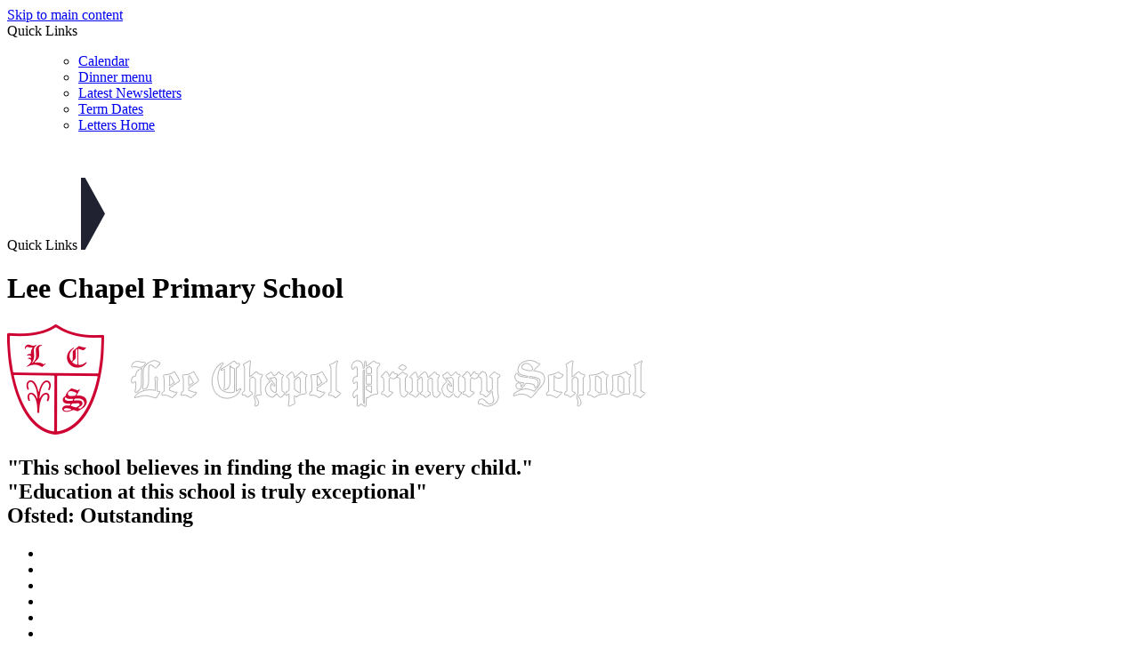

--- FILE ---
content_type: text/html
request_url: https://www.leechapel.essex.sch.uk/British-Values/
body_size: 12975
content:
<!-- from CSV -->
<!DOCTYPE html>
<html lang="en">
<head>
	<!--pageID 37592-->
	
		<meta charset="UTF-8">
        
        <title>Lee Chapel Primary School - British Values</title>

        <meta name="description" content="Welcome to the website of Lee Chapel Primary School" />
        <meta name="keywords" content="Lee Chapel Primary School, Basildon Primary School" />
        <meta name="author" content="Lee Chapel Primary School website"/>
        
                <meta name="robots" content="INDEX, FOLLOW"/>
        
        <meta name="rating" content="General"/>
        <meta name="revisit-after" content="2 days"/>
        
            <meta property="og:site_name" content="Lee Chapel Primary School" />
<meta property="og:title" content="British Values" />
<meta property="og:url" content="https://www.leechapel.essex.sch.uk/British-Values" />
<meta property="og:type" content="website" />
<meta property="og:description" content="In its press release on 27 November 2014, the Department for Education told all schools to promote 'British values' and produced advice for doing so through SMSC (Spiritual, Moral, Social and Cultural Education)." />
<meta name="twitter:card" content="summary" />
<meta name="twitter:title" content="British Values" />
<meta name="twitter:description" content="In its press release on 27 November 2014, the Department for Education told all schools to promote 'British values' and produced advice for doing so through SMSC (Spiritual, Moral, Social and Cultural Education)." />
<meta name="twitter:url" content="https://www.leechapel.essex.sch.uk/British-Values" />


<link rel="shortcut icon" href="/favicon.ico" />
        <link rel="icon" href="/favicon.ico" />
	
<link href="/admin/public/c_boxes_buttons.css" rel="stylesheet" type="text/css" />
<link href="/inc/c_2020.css"  rel="stylesheet" type="text/css" media="screen" />

<!-- AOS LIB CSS -->
	<link href="/inc/js/include/AOS/aos.css" rel="stylesheet" type="text/css" media="screen" />

<!-- MOBILE / RESPONSIVE -->
<meta name="viewport" content="width=device-width, initial-scale=1, maximum-scale=2">

<!-- Import IE8 and IE7 Stylesheets -->
    <!--[if lt IE 9]>
        <script src="http://html5shiv.googlecode.com/svn/trunk/html5.js"></script>
        <link href="/inc/c_IE8.css" rel="stylesheet" type="text/css" media="screen" />
    <![endif]-->
    <!--[if lt IE 8]>
        <link href="/inc/c_IE7.css" rel="stylesheet" type="text/css" media="screen" />
    <![endif]-->

<!-- IE warnings -->
    <!--[if IE]>
         <div id="ie-warning">
         <p>Sorry, this version of Internet Explorer <strong>may not support certain features</strong>.<br />
         <p>We recommend <a href="https://www.google.com/chrome/" target="_blank">Google Chrome</a>.</p>
         <a onclick="myFunction()">Thank you but no.</a >
         </div>
        
         <script>
         function myFunction() {
             var x = document.getElementById("ie-warning");
             if (x.style.display === "none") {
                 x.style.display = "block";
             } else {
             x.style.display = "none";
                 }
         }
         </script>
    <![endif]-->

<!-- Current position in navigation -->

<style type="text/css">
	.nav li a#nav5460  					{box-shadow: inset 0 4px 0 0 #fff;
			font-weight: bold;}
	#SideHeadingPages li a#subID37592		{text-decoration: none;background: #f1c451; color: #202232;}
			 }
	#SideHeadingPages li a#childID37592	{text-decoration: none;background: #f1c451; color: #202232;}
			 }
	ul li.sidelist_li							{display:none;}
	ul li.PPID37592							{display:block; }

@media only screen and (min-width: 1199px) {
	nav#navholder>.wrapper { width: 1200px;}
	ul.nav { display: table;    width: 1200px;}
	ul.nav li a {font-size:20px; text-shadow: 2px 2px 1px #222;}
	ul.nav li li a {text-shadow: none;}
}

@media only screen and (max-width: 990px) {
	#home-video {display: none;}
}
</style>

<!-- Import jQuery -->
<script type="text/javascript" src="https://ajax.googleapis.com/ajax/libs/jquery/1.8.3/jquery.min.js"></script>

<!-- If using using Google Webfonts, link to the external CSS file here -->




<link href="/inc/CSS_public.css"  rel="stylesheet" type="text/css" media="screen" />


</head>

<body class="body_37592">



<!-- Wrapper -->

<a href="#mainholder" class="skip-link">Skip to main content</a>

<div id="wrapper">

	
			<!-- Quick Links Widget -->
            <div id="slideOut" class="clearfix">
				<div id="slideClick"><span>Quick Links</span></div>
				<div id="slideContent">
					<ul class="quick-links">
<ul class="quick-links">
<li><a href="/Calendar">Calendar</a></li>
<li><a href="/Parents/Dinner-Menu">Dinner menu</a></li>
<li><a href="/News/Newsletters">Latest Newsletters</a></li>
<li><a href="/Parents/Term-Dates">Term Dates</a></li>
<li><a href="/Letters/Letters-Home">Letters Home</a></li>
</ul>
</ul>
<p>&nbsp;</p>

				</div>
				<p class="flip">Quick Links <img alt="Open/Close" role="button" src="/i/design/arrow-open-close.png" /></p>
			</div>
			<!-- Quick Links Widget -->
		

    <!-- Header -->
<div id="slider">

    <header>

        <div class="wrapper">

					<h1 class="hidden" title="Go to home page">Lee Chapel Primary School</h1><!-- Title -->
					<div id="logo-index" data-aos="fade-down" data-aos-offset="50" data-aos-delay="100"
						data-aos-duration="800" data-aos-easing="ease" data-aos-mirror="false" data-aos-once="true"><a
							href="/index.asp"><img src="/i/design/lee-chapel.png" id="logo"
								alt="Lee Chapel Primary School"></a></div><!-- Logo -->
										<Div id="strapline"><H2>"This school believes in finding the magic in every child." 
<br>"Education at this school is truly exceptional"
<br>Ofsted: Outstanding</H2></Div>
								

				</div><!-- header wrapper -->

						<!-- social icons -->
				<ul id="social-dock">

					<!-- Social Links -->
					<li><a id="FS" href="#search"></a></li>
					<li>
						<div class="translate">
							<div id="google_translate_element"></div>
						</div>
					</li>
<li><a href="https://www.facebook.com/profile.php?id=100066663825645" target="_blank" id="facebook-head"></a></li>
<li><a href="https://www.instagram.com/leechapelprimary/" target="_blank" id="instagram-head"></a></li>
					<li><a href="https://twitter.com/Leechapelsch" target="_blank" id="twitter-head"></a></li>
					<li><a href="https://www.youtube.com/user/474177L/videos" target="_blank" id="youtube-head"></a></li>
				</ul>

			</header><!-- Header -->

			<nav id="navholder">
				<div class="wrapper" data-aos="fade-up" data-aos-offset="50" data-aos-delay="200"
					data-aos-duration="800" data-aos-easing="ease" data-aos-mirror="false" data-aos-once="true">
            <ul id="dmenu" class="nav">
<li><a href="/" id="nav2175">Home</a>
</li><li><a href="#" id="nav5456">Our School</a>
<ul><li><a href="/Aqua-Aims-Swimming-Lessons">Aqua Aims</a><ul><li><a href="/Swimming-Lessons">Swimming Lessons</a></li></ul></li><li><a href="/Class-Timetables">Class Timetables</a></li><li><a href="#">Governors</a><ul><li><a href="/Governors">Our Governors</a></li><li><a href="/Governors/Business-Interests">Business Interests</a></li><li><a href="/Governors/Local-Governing-Body-Attendance">Local Governing Body Attendance</a></li><li><a href="/Terms-of-Office">Terms of Office</a></li></ul></li><li><a href="/docs/General/School_Prospectus_2023.pdf">School Prospectus</a></li><li><a href="#">SEND</a><ul><li><a href="/Inclusion-Manager">The SEND Team</a></li><li><a href="/SEN-Policy">SEND Policy</a></li><li><a href="https://www.gov.uk/government/uploads/system/uploads/attachment_data/file/398815/SEND_Code_of_Practice_January_2015.pdf" target="_blank">SEND Code of Practice</a></li><li><a href="/Support-for-Parents">Support for Parents</a></li><li><a href="/docs/SEN/SEN_Information_Report_July24.pdf">Information Report</a></li><li><a href="https://send.essex.gov.uk/" target="_blank">Essex Local Offer</a></li></ul></li><li><a href="#">Staff</a><ul><li><a href="/Senior-Leadership-Team">Senior Leadership Team</a></li><li><a href="/Middle-Leaders">Middle Leaders &amp; Instructors</a></li><li><a href="/Foundation-Stage">Foundation Stage</a></li><li><a href="/Copy-of-Year-1">Year 1</a></li><li><a href="/Year-2">Year 2</a></li><li><a href="/Year-3">Year 3</a></li><li><a href="/Year-4">Year 4</a></li><li><a href="/Year-5">Year 5</a></li><li><a href="/Year-6">Year 6</a></li><li><a href="/Learning-Support-Assistants">Learning Support Assistants</a></li><li><a href="/Office-Staff">Office and Site  Staff</a></li></ul></li><li><a href="/docs/General/LCPS_CLASSROOM_LOCATION_PLAN_2025-2026.pdf">Map of School Layout</a></li><li><a href="/Parents/The-School-Day">The School Day</a></li><li><a href="/Vacancies">Vacancies - Application Form</a></li></ul></li><li><a href="/Nursery" id="nav5564">Nursery</a>
<ul><li><a href="/Welcome-to-our-Nursery">Welcome to our Nursery</a></li><li><a href="/Nursery-About-Us-and-How-to-Apply">About Us &amp; How to Apply</a></li><li><a href="/Fees-Funding-Invoicing">Fees, Funding &amp; Invoicing</a></li><li><a href="/Nursery-slideshow">Nursery Activities</a></li><li><a href="/Nursery/Nursery-Curriculum">Nursery Curriculum</a></li></ul></li><li><a href="/Curriculum" id="nav5460">Curriculum</a>
<ul><li><a href="/Curriculum/Yearly-Overviews">Yearly Overviews</a></li><li><a href="/Termly-Forecasts">Termly Forecasts</a></li><li><a href="/Curriculum/Termly-Overviews">Termly Overviews</a></li><li><a href="/Curriculum/Knowledge-Organisers">Knowledge Organisers</a></li><li><a href="/British-Values">British Values</a></li><li><a href="/Personal_Development_at_Lee_Chapel.pdf">Personal Development</a></li><li><a href="/Curriculum/Curriculum-Coverage">Subject coverage</a><ul><li><a href="/Phonics-13092023200222">Phonics</a></li><li><a href="/Reading-15012016104348">English - Reading</a></li><li><a href="/Writing">English - Writing</a></li><li><a href="/Maths-13092023162920">Maths</a></li><li><a href="/Science-13092023194636">Science</a></li><li><a href="/Curriculum/Art">Art</a></li><li><a href="/Computing-Overview">Computing</a></li><li><a href="/DT-Design-Technology">DT (Design Technology)</a></li><li><a href="/Geography-13092023211530">Geography</a></li><li><a href="/History-13092023212458">History</a></li><li><a href="/MFL-Spanish">MFL - Spanish</a></li><li><a href="/Music-12092020170547">Music</a></li><li><a href="/PE-12092020170711">PE</a></li><li><a href="/PSHE-RSE">PSHE &amp; RSE</a></li><li><a href="/RE-12092020171006">RE</a></li></ul></li><li><a href="/What_is_the_curriculum_at_Lee_Chapel2.pdf">Vision Statement</a></li></ul></li><li><a href="/Parents/Parents" id="nav3583">Parents</a>
<ul><li><a href="/Parents/F-A-Q">F.A.Q</a></li><li><a href="/Calendar">Calendar</a></li><li><a href="#">Clubs</a><ul><li><a href="/Parents/After-School-Clubs">After-School Clubs</a></li><li><a href="/Breakfast-Club">Breakfast Club</a></li><li><a href="/Parents/Tea-Time-Club">Tea Time Club</a></li></ul></li><li><a href="/docs/Dinner_Menus/School_Dinner_Menu_SPRING_2026_for_parents.pdf">Dinner Menu</a></li><li><a href="/Pupils/Homework">Homework</a></li><li><a href="/Letters/Letters-Home">Letters Home</a></li><li><a href="/News/Newsletters">Newsletters</a></li><li><a href="/Parents/Online-Safety">Online Safety</a></li><li><a href="/Parent-and-Carer-Tutorials">Parent and Carer Tutorials</a></li><li><a href="/Parents/School-Uniform">School Uniform</a></li><li><a href="/School_Visits/Visits_Volunteer__Agreement.pdf">School Visits</a></li><li><a href="/Parents/Term-Dates">Term Dates</a></li></ul></li><li><a href="/Pupils-21012016203410" id="nav2179">Pupils</a>
<ul><li><a href="/APPS">APPS</a></li><li><a href="/Pupils/Year-6-SATs">Year 6</a></li><li><a href="/Pupils/Games-HUB-05112025130958">Games HUB</a></li></ul></li><li><a href="#" id="nav2180">Statutory Info</a>
<ul><li><a href="/Finances">Finances</a></li><li><a href="/GDPR">GDPR</a></li><li><a href="/OFSTED">OFSTED</a></li><li><a href="/Agreed-Performance-Targets-2019-2020">Performance Data</a></li><li><a href="/Policies">Policies</a></li><li><a href="/Pupil-Premium">Pupil Premium</a></li><li><a href="/Safeguarding">Safeguarding</a></li><li><a href="/Sports-Premium">Sports Premium</a></li></ul></li><li><a href="https://www.leechapel.essex.sch.uk/How-to-Apply/" id="nav3606">Admissions</a>
<ul><li><a href="/How-to-Apply">How to Apply</a></li><li><a href="/Reception-2025-School-Tours">Reception 2026 School Tours</a></li></ul></li><li><a href="https://www.leechapel.essex.sch.uk/Lee-Chapel-Multi-Academy-Trust/" id="nav5256">TRUST</a>
<ul><li><a href="/Lee-Chapel-Multi-Academy-Trust">Lee Chapel Multi- Academy Trust</a></li><li><a href="https://www.chapelhillprimary.essex.sch.uk/" target="_blank">Chapel Hill Primary</a></li></ul></li><li><a href="/Contact" id="nav2183">Contact Us</a>
</li></ul>
        </div>
    </nav>
    <!-- NavHolder -->

    

		</div><!-- Slider -->












	<!-- Main Holder -->

	<div id="mainholder">

		
		<div class="wrapper-inside">
	<div class="ColumnRight">
<nav id="SideHeadingPages" class="SideHeading"><h2>Curriculum</h2>
<ul class="SideList"><li><a href="/Curriculum/Yearly-Overviews" id="subID102206">Yearly Overviews</a></li><li><a href="/Termly-Forecasts" id="subID102204">Termly Forecasts</a></li><li><a href="/Curriculum/Termly-Overviews" id="subID102231">Termly Overviews</a></li><li><a href="/Curriculum/Knowledge-Organisers" id="subID102460">Knowledge Organisers</a></li><li><a href="/British-Values" id="subID37592">British Values</a></li><li><a href="/Personal_Development_at_Lee_Chapel.pdf" id="subID89473">Personal Development</a></li><li><a href="/Curriculum/Curriculum-Coverage" id="subID94199">Subject coverage</a></li><li class="sidelist_li PPID94199"><a href="/Phonics-13092023200222" class="child" id="childID94243">Phonics</a></li><li class="sidelist_li PPID94199"><a href="/Reading-15012016104348" class="child" id="childID17175">English - Reading</a></li><li class="sidelist_li PPID94199"><a href="/Writing" class="child" id="childID94202">English - Writing</a></li><li class="sidelist_li PPID94199"><a href="/Maths-13092023162920" class="child" id="childID94204">Maths</a></li><li class="sidelist_li PPID94199"><a href="/Science-13092023194636" class="child" id="childID94242">Science</a></li><li class="sidelist_li PPID94199"><a href="/Curriculum/Art" class="child" id="childID94201">Art</a></li><li class="sidelist_li PPID94199"><a href="/Computing-Overview" class="child" id="childID94203">Computing</a></li><li class="sidelist_li PPID94199"><a href="/DT-Design-Technology" class="child" id="childID94244">DT (Design Technology)</a></li><li class="sidelist_li PPID94199"><a href="/Geography-13092023211530" class="child" id="childID94245">Geography</a></li><li class="sidelist_li PPID94199"><a href="/History-13092023212458" class="child" id="childID94246">History</a></li><li class="sidelist_li PPID94199"><a href="/MFL-Spanish" class="child" id="childID77498">MFL - Spanish</a></li><li class="sidelist_li PPID94199"><a href="/Music-12092020170547" class="child" id="childID77499">Music</a></li><li class="sidelist_li PPID94199"><a href="/PE-12092020170711" class="child" id="childID77500">PE</a></li><li class="sidelist_li PPID94199"><a href="/PSHE-RSE" class="child" id="childID94728">PSHE &amp; RSE</a></li><li class="sidelist_li PPID94199"><a href="/RE-12092020171006" class="child" id="childID77502">RE</a></li><li><a href="/What_is_the_curriculum_at_Lee_Chapel2.pdf" id="subID85313">Vision Statement</a></li>
</ul></nav>
</div>
<div class="Content2Column">
<h1 class="HTXT">B<span style="font-family: 'comic sans ms', sans-serif;">ritish Values</span></h1>
<h2 class="HTXT"><span style="font-family: 'comic sans ms', sans-serif;">Press Release</span><br /><span style="font-family: 'comic sans ms', sans-serif;"><img src="/i/Picture1.png" width="350" height="198" style="margin-right: auto; margin-left: auto; display: block; background-color: white; border-radius: 5px; box-sizing: border-box; box-shadow: 0px 0px 20px -10px black;" /></span></h2>
<p><span style="font-family: 'comic sans ms', sans-serif;"><strong>In <a href="https://www.gov.uk/government/news/guidance-on-promoting-british-values-in-schools-published">its press release</a> on 27 November 2014, the Department for Education told all schools to promote 'British values' and produced <a href="https://www.gov.uk/government/news/guidance-on-promoting-british-values-in-schools-published">advice for doing so through SMSC</a> (Spiritual, Moral, Social and Cultural Education).</strong></span></p>
<p><span style="font-family: 'comic sans ms', sans-serif;">Ofsted wants to see a school ethos and climate that promotes 'British values' at every level. Inspectors will <a href="http://www.ofsted.gov.uk/resources/school-inspection-handbook">assess 'British values' through PSHE / SMSC and the wider</a>&nbsp;curriculum.</span></p>
<p><span style="font-family: 'comic sans ms', sans-serif;">At Lee Chapel we promote British Values throughout the school; in our school ethos, working environments and lessons. As a school, we feel it is imperative for children to understand what it means to have &lsquo;values&rsquo; and by promoting British Values, this enables children to understand the world around them on a local, national and global level.</span></p>
<h3><span style="font-family: 'comic sans ms', sans-serif;">According to Ofsted, 'fundamental British values' are:</span></h3>
<h2><span style="font-family: 'comic sans ms', sans-serif;">Democracy</span></h2>
<p><span style="font-family: 'comic sans ms', sans-serif;"><strong>Each year the children decide upon their class charter and the rights associated with these.</strong></span></p>
<p><span style="font-family: 'comic sans ms', sans-serif;">All the children contribute to the drawing up of the charter.</span></p>
<p><span style="font-family: 'comic sans ms', sans-serif;">We have a student council which meets once per term with the&nbsp;Headteacher&nbsp;to discuss issues raised in class council meetings. The council has its own budget and is genuinely able to effect change within the school. Every child on the student council is voted in by their class. Children have an annual questionnaire where they are able to put forward their views about the school.</span></p>
<h2><span style="font-family: 'comic sans ms', sans-serif;">The Rule of Law</span></h2>
<p><span style="font-family: 'comic sans ms', sans-serif;"><strong>The importance of laws, whether they be those that govern the class, the school, or the country, are consistently reinforced at&nbsp;Lee Chapel.&nbsp;&nbsp;</strong></span></p>
<p><span style="font-family: 'comic sans ms', sans-serif;">Pupils are taught from an early age the 5R&rsquo;s and the Code of Conduct which are the rules of the school. These are our Golden Rules, Playground Rules and&nbsp;eSafety&nbsp;Rules. Pupils are taught the value and reasons behind rules and laws, that they govern and protect us, the responsibilities that this involves and the consequences when laws are broken. Visits to and from authorities such as the Police and Fire Service help reinforce this message.</span></p>
<h2><span style="font-family: 'comic sans ms', sans-serif;">Individual Liberty</span></h2>
<p><span style="font-family: 'comic sans ms', sans-serif;"><strong>At&nbsp;Lee Chapel, pupils are actively encouraged to make choices, knowing that they are in a safe and supportive environment.</strong></span></p>
<p><span style="font-family: 'comic sans ms', sans-serif;">As a school we educate and provide boundaries for young pupils to make informed choices, through a safe environment and an empowering education.&nbsp;&nbsp;Pupils are encouraged to know, understand and exercise their rights and personal freedoms and are advised how to exercise these safely, for example through our eSafety&nbsp;and PSHE lessons.&nbsp;</span></p>
<h2><span style="font-family: 'comic sans ms', sans-serif;">Mutual Respect</span></h2>
<p><span style="font-family: 'comic sans ms', sans-serif;"><strong>Mutual respect is at the heart of our mission and aims.</strong></span></p>
<p><span style="font-family: 'comic sans ms', sans-serif;">Children learn that their behaviours have an effect on their own rights and those of others. All members of the school community treat each other with respect. The first of our Golden Rules reads: Be respectful. Our mission statement reads: Respecting each other.&nbsp;&nbsp;</span></p>
<h2><span style="font-family: 'comic sans ms', sans-serif;">Tolerance of those of Different Faiths and Beliefs</span></h2>
<p><span style="font-family: 'comic sans ms', sans-serif;"><strong>Lee Chapel is a diverse school.</strong></span></p>
<p><span style="font-family: 'comic sans ms', sans-serif;">We actively promote diversity through our celebrations of different faiths and cultures. Religious Education and PSHE lessons&nbsp;reinforce messages of tolerance and respect for others. Our multicultural pages on our website illustrate our commitment to exploring our diverse school community. Members of different faiths and religions are encouraged to share their knowledge to enhance learning within classes and the school. The children visit places of worship that are important to different faiths.</span></p>
<p><span style="font-family: 'comic sans ms', sans-serif;">As a school, we will continue to promote these values and will ensure children understand what they entail. We aim to prepare children for their future and teaching the British Values is integral to our school ethos. All children, regardless of their ability, are encouraged and empowered to 'Aspire, Believe and Achieve' both academically and as a person.</span></p>
<p><span style="font-family: 'comic sans ms', sans-serif;">We are always looking to establish links with local services, faith groups and organisations, so if you would be interested in sharing / presenting to our children linked to the above British Values, please contact our SMSC lead, Mr Wilson.</span></p>
</div>

        </div><!--wrapper-inside-->
	</div>
</div>

<!-- Footer -->
<footer>

		<div class="wrapper" data-aos="fade-left" data-aos-offset="50" data-aos-delay="200" data-aos-duration="800"
			data-aos-easing="ease" data-aos-mirror="false" data-aos-once="true">

			<p class="address">The Knares<br>Basildon, Essex<br>SS16 5RU</p>
			<p class="telephone">Tel: 01268 474177<!-- <br>Fax: 01268 477390 --></p>
			<a
				href="mailto:admin@leechapel.essex.sch.uk?subject=Enquiry%20from%20website">admin@leechapel.essex.sch.uk</a>

			<p class="copyright">Copyright &copy; 2026 &middot; <a href="/legal">Legal Information</a></p>

		</div>

		<div id="map">

			<iframe
				src="https://www.google.com/maps/embed?pb=!1m18!1m12!1m3!1d2480.198389600459!2d0.4435842159733523!3d51.56459651434027!2m3!1f0!2f0!3f0!3m2!1i1024!2i768!4f13.1!3m3!1m2!1s0x47d8c6f2dd5dfcdb%3A0xf3d236d312cbd530!2sLee%20Chapel%20Primary%20School!5e0!3m2!1sen!2suk!4v1598461419546!5m2!1sen!2suk"
				width="100%" height="280" frameborder="0" style="border:0;" allowfullscreen="" aria-hidden="false"
				tabindex="0"></iframe>

		</div>
	</footer>

	<div class="sub-footer">
		<div class="wrapper">

			<p class="connect">Connect with Lee Chapel Primary</p>

			<ul id="social-dock-foot">
				<!-- Social Links -->
				<li><a href="https://twitter.com/Leechapelsch" target="_blank" id="twitter-head"></a></li>
				<li><a href="https://www.youtube.com/user/474177L/videos" target="_blank" id="youtube-head"></a></li>

			</ul>

		</div>

		<p id="credit">Primary School Website Design by <a href="https://www.greenhouseschoolwebsites.co.uk"
				target="_blank">Greenhouse School Websites</a></p>
	</div>

	<!-- Search Form Overlay -->
	<div id="search">
		<form id="FS" method="post" action="/inc/Search/">
			<label for="search-field" class="sr-only">Search site</label>

<input placeholder="Search site" name="S" type="search" id="search-field"
				onfocus="resetsearch()" value="Search site"></form>
	</div>


<section id="awards">
<div class="CMSawards" contenteditable="false">
<ul>
<li><img src="/i/image001.jpg" alt="" width="100" height="100" /></li>
<li><a href="https://www.childline.org.uk/" rel="noopener noreferrer" target="_blank"><img src="/i/childline.png" alt="" width="100" height="40" /></a></li>
<li><a href="https://www.ceop.police.uk/safety-centre/" rel="noopener noreferrer" target="_blank"><img src="/i/download__5_.jpg" alt="" width="183" height="64" /></a></li>
</ul>
</div>


</section>

<!-- AOS Library JS -->
	<script type="text/javascript" src="/inc/js/include/AOS/aos.js"></script>

	<script>
		AOS.init();
	</script>

	<!-- Translate -->
	<script type="text/javascript"
		src="//translate.google.com/translate_a/element.js?cb=googleTranslateElementInit"></script>
	<script type="text/javascript">
		function googleTranslateElementInit() {
			new google.translate.TranslateElement({ pageLanguage: 'en' }, 'google_translate_element');
		}
	</script>

	<script type="text/javascript" src="/inc/js/scripts.min.js"></script>
	<script type="text/javascript">

		// Mobile Navigation
		$(document).ready(function () {
			$('nav#navholder .wrapper').meanmenu({
				meanMenuContainer: '#wrapper', // Choose where meanmenu will be placed within the HTML
				meanScreenWidth: "990", // set the screen width you want meanmenu to kick in at
				meanRevealPosition: "center", // left right or center positions
				meanRevealPositionDistance: "", // Tweak the position of the menu from the left / right
				meanShowChildren: true, // true to show children in the menu, false to hide them
				meanExpandableChildren: true, // true to allow expand/collapse children
				meanRemoveAttrs: true, // true to remove classes and IDs, false to keep them
				meanDisplay: "block", // override display method for table cell based layouts e.g. table-cell
				removeElements: "" // set to hide page elements
			});
		});

		// Search Overlay		
		$(document).ready(function () {
			$('a[href="#search"]').on('click', function (event) {
				$('#search').addClass('open');
				setTimeout(function () { $('input[name="S"]').focus() });
			});
			$('#search, #search button.close').on('click keyup', function (event) {
				if (event.target == this || event.target.className == 'close' || event.keyCode == 27) {
					$(this).removeClass('open');
				}
			});
		});

		// Backstretch
 // Backstretch
    $("#slider").backstretch([
         <!-- imagefolder = D:\Plesk\VHOSTS\www.leechapel.essex.sch.uk\httpdocs\British-Values-->
<!-- FolderToUse = -->
  	  	"/i/photos/Gallery/Home/12.jpg" , 
  	  	"/i/photos/Gallery/Home/22.jpg" , 
  	  	"/i/photos/Gallery/Home/23.jpg" , 
  	  	"/i/photos/Gallery/Home/24.jpg" , 
  	  	"/i/photos/Gallery/Home/6677.jpg" , 
  	  	"/i/photos/Gallery/Home/DSCN0111.jpg" , 
  	  	"/i/photos/Gallery/Home/DSCN0147.jpg" , 
  	  	"/i/photos/Gallery/Home/DSCN0254.jpg" , 
  	  	"/i/photos/Gallery/Home/DSCN0296.jpg" , 
  	  	"/i/photos/Gallery/Home/F6m8y_IWIAA50DL.jpg" , 

	, ], {
	  duration: 4000
	  , fade: 550
	});
  	<!-- banimgs = 11 banimgsize = 337500 -->

	  

		//Calculate hero height
		$(function () {
			$(window).bind("resize", function () {
				var height = $(window).height();
				$('#slider').height(500);
			}).trigger("resize");
		});

	

		// Reset site search form on focus
		function resetsearch() {
			$("#search-field").val("");
		}

		$(document).ready(function () {

			// Check to see if there's anything in sidebar
			var cl = $('.ColumnLeft nav').length;
			var cr = $('.ColumnRight nav').length;

			// Finding an li inside the div
			var awb = $('.CMSawards li img').length;

			// If nothing added via CMS
			if (awb == 0) {
				$('.CMSawards').attr('class', 'hidden');
				$('#awards').hide();
			}

			// If sidebars are empty, change Content2Column to Content1Column
			if (cl == 0 && cr == 0) {
				$('.Content2Column').attr('class', 'Content1Column');
				$('.ColumnLeft, .ColumnRight').hide();
			}

			// Add parent class to 2nd level links with children
			$("#dmenu li li a").each(function () {
				if ($(this).next().length > 0) {
					$(this).addClass("parent");
				};
			});

			// Add doubleTapToGo to navigation links
			$("#dmenu li:has(ul)").doubleTapToGo(); /* touch device menus */

		});

		//RESPONSIVE CODE
		function checkWidth() {
			var windowSize = $(window).width();
			if (windowSize < 770) {
				// If mobile: Insert sidebar after Content2Column
				$(".ColumnLeft").insertAfter(".Content2Column");
				$(".ColumnRight").insertAfter(".Content2Column");
			} else {
				// Otherwise reposition sidebar before Content2Column
				$(".ColumnLeft").insertBefore(".Content2Column");
				$(".ColumnRight").insertBefore(".Content2Column");
			}
		}
		checkWidth();
		$(window).bind('resize orientationchange', function () {
			checkWidth();
		});

		//Close modal
		$(function () {
			$(".close-CMSmodal").click(function () {
				$(".message-CMSmodal").addClass("hide-CMSmodal");
				$(".CMSmodal-home").addClass("CMSmodal-bg");
			});
		});

		//prevent # link from having action
		$('a[href="#"]:not(.auto-list-modal)').click(function (e) {
			e.preventDefault();
		});
	</script>

	<!-- reload on orientation or size change -->
	<script type="text/javascript">
		window.onorientationchange = function () {
			var orientation = window.orientation;
			switch (orientation) {
				case 0:
				case 90:
				case -90: window.location.reload();
					break;
			}
		};
	</script>








<script type="text/javascript" charset="UTF-8" src="/admin/public/cookies.js"></script>
<!-- hide sidebars if empty -->
<script type="text/javascript">
	var cleft = $.trim($('.ColumnLeft').text()).length;
	var cright = $.trim($('.ColumnRight').text()).length;
	// If sidebars are empty, change Content2Column to Content1Column
	if (cleft < 4 && cright < 4) {
	  $('.Content2Column').attr('class','Content1Column');
	  $('.ColumnLeft, .ColumnRight').hide();	}
	if (cleft > 4 && cright < 4) {
	  $('.Content3Column').attr('class','Content2Column');
	  $('.ColumnRight').hide();	}
	if (cleft < 4 && cright > 4) {
	  $('.Content3Column').attr('class','Content2Column');
	  $('.ColumnLeft').hide();	}
</script>
<!--end sidebar hide -->


<script type="text/javascript">	
	//// add tableborder class on small displays
	if ($(window).width() < 960) {
		$('table').each(function() {
			if ($(this).prop('scrollWidth') > $(this).width() ) {
				$(this).wrap("<div class='js-scrollable'></div>");
				if (!$(this).attr('class') || !$(this).attr('class').length) $(this).addClass('tableborder')
				new ScrollHint('.js-scrollable');
				}						
			})
	}
	
	if ($(window).width() < 500) {
		var MobileImage = $('#mainholder img');
			MobileImage.each(function () {
				var that = $(this);
				if (that.width() > 200) {
					that.addClass('imagefullwidth');
				}
			})
	}
	
	$( window ).resize(function() {
			$('table').each(function() {
					if (!$(this).attr('class') || !$(this).attr('class').length) $(this).addClass('tableborder')
				})
	});
	//$('table').click(function () {
		//$(".scroll-hint-icon'").hide();
		//});

	// block search from submitting if empty		
	document.getElementById("FS").onsubmit = function () {
		if (!document.getElementById("search-field").value) {
			 document.getElementById("search-field").placeholder='Enter search text';
			return false;
		}
	else {
		document.getElementById("search-submit").disabled = true;
				return true;
		}
	}

// add alt tags to .backstretch images
document.addEventListener('DOMContentLoaded', function () {
function addAltTags() {
const altImages = document.querySelectorAll('.backstretch img');
altImages.forEach(function (img) {if (!img.hasAttribute('alt') || img.getAttribute('alt').trim() === '') {img.setAttribute('alt', 'A photo from Lee Chapel Primary School');}});}
addAltTags();
const altObserver = new MutationObserver(addAltTags);
altObserver.observe(document.querySelector('.backstretch'), {childList: true,subtree: true});
});
</script> 


<!-- inline modal code -->
	<link rel="stylesheet" href="/admin/inc/FrontEndFiles/modal/gswMultiModal.css">
	<script src="/admin/inc/FrontEndFiles/modal/gswMultiModal.js"></script>
<!-- end modal code -->


<!-- Stats -->

<script>
  (function(i,s,o,g,r,a,m){i['GoogleAnalyticsObject']=r;i[r]=i[r]||function(){
  (i[r].q=i[r].q||[]).push(arguments)},i[r].l=1*new Date();a=s.createElement(o),
  m=s.getElementsByTagName(o)[0];a.async=1;a.src=g;m.parentNode.insertBefore(a,m)
  })(window,document,'script','https://www.google-analytics.com/analytics.js','ga');

  ga('create', 'UA-91571423-1', 'auto');
  ga('send', 'pageview');

</script>


<!-- Global site tag (gtag.js) - Google Analytics -->
<script async src="https://www.googletagmanager.com/gtag/js?id=G-5Z7T4ZYPGX"></script>
<script>
  window.dataLayer = window.dataLayer || [];
  function gtag(){dataLayer.push(arguments);}
  gtag('js', new Date());

  gtag('config', 'G-5Z7T4ZYPGX');
</script>


</body>
</html>
